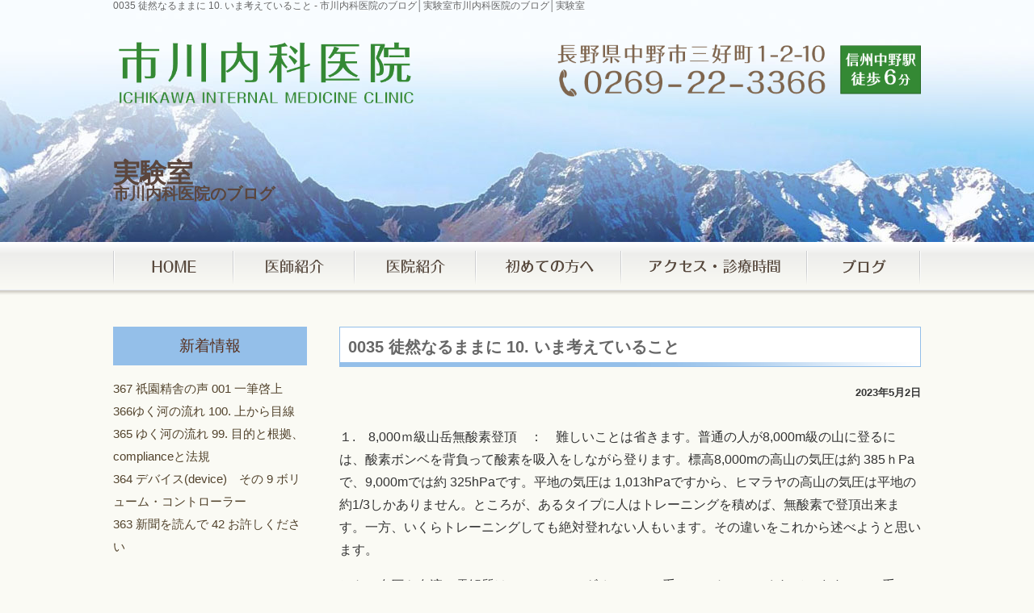

--- FILE ---
content_type: text/html; charset=UTF-8
request_url: https://ichikawanaika.jp/blog2/uncategorized/1460/
body_size: 50827
content:

<!DOCTYPE HTML>
<html lang="ja">
<head>

<!-- meta -->
<meta charset="utf-8">
<meta name="robots" content="index,follow">
<meta http-equiv="X-UA-Compatible" content="IE=edge">
<meta name="viewport" content="width=device-width, user-scalable=yes">
<meta name="format-detection" content="telephone=no">


<!-- favicon -->
<link rel="shortcut icon" type="images/png" href="/favicon.png">

<!--stylesheet-->
<link href="/css/reset.css" rel="stylesheet" type="text/css">
<link href="/css/style.css" rel="stylesheet" type="text/css">

<!--WP用CSS-->
<link rel="stylesheet" href="https://ichikawanaika.jp/blog2/wp-content/themes/bouzudake_blog/style.css" type="text/css" />

<!--javascript -->
<script type="text/javascript" src="/js/cmn/jquery-1.8.3.min.js"></script>

<!--[if lt IE 9]>
<script type="text/javascript" src="/js/cmn/selectivizr-min.js"></script>
<script type="text/javascript" src="/js/cmn/rem.min.js"></script>
<![endif]-->

<script type="text/javascript" src="/js/cmn/utils.js" charset="utf-8"></script>

<!--Goolge Analytics -->
<script async src="https://www.googletagmanager.com/gtag/js?id=G-NMTPHD6S5N"></script>
<script>
window.dataLayer = window.dataLayer || [];
function gtag(){dataLayer.push(arguments);}
gtag('js', new Date());

gtag('config', 'G-NMTPHD6S5N');
gtag('config', 'G-TJ1F7DS7EG');
</script>

<script>
  (function(i,s,o,g,r,a,m){i['GoogleAnalyticsObject']=r;i[r]=i[r]||function(){
  (i[r].q=i[r].q||[]).push(arguments)},i[r].l=1*new Date();a=s.createElement(o),
  m=s.getElementsByTagName(o)[0];a.async=1;a.src=g;m.parentNode.insertBefore(a,m)
  })(window,document,'script','https://www.google-analytics.com/analytics.js','ga');

  ga('create', 'UA-31832693-13', 'auto');
  ga('send', 'pageview');
  //メディココンサルティング（ＩＤはアップロード前に差し替えてください）

  ga('create', 'UA-9162760-67', 'auto', {'name': 'mcct'});
  ga('mcct.send', 'pageview');
  //共通コード-東京
</script>

	<style>img:is([sizes="auto" i], [sizes^="auto," i]) { contain-intrinsic-size: 3000px 1500px }</style>
	
		<!-- All in One SEO 4.9.3 - aioseo.com -->
		<title>0035 徒然なるままに 10. いま考えていること - 市川内科医院のブログ│実験室</title>
	<meta name="description" content="１. 8,000ｍ級山岳無酸素登頂 ： 難しいことは省きます。普通の人が8,000m級の山に登るには、酸素ボン" />
	<meta name="robots" content="max-image-preview:large" />
	<meta name="author" content="ichikawashinya"/>
	<link rel="canonical" href="https://ichikawanaika.jp/blog2/uncategorized/1460/" />
	<meta name="generator" content="All in One SEO (AIOSEO) 4.9.3" />
		<meta property="og:locale" content="ja_JP" />
		<meta property="og:site_name" content="市川内科医院のブログ│実験室 -" />
		<meta property="og:type" content="article" />
		<meta property="og:title" content="0035 徒然なるままに 10. いま考えていること - 市川内科医院のブログ│実験室" />
		<meta property="og:description" content="１. 8,000ｍ級山岳無酸素登頂 ： 難しいことは省きます。普通の人が8,000m級の山に登るには、酸素ボン" />
		<meta property="og:url" content="https://ichikawanaika.jp/blog2/uncategorized/1460/" />
		<meta property="article:published_time" content="2023-05-02T09:50:23+00:00" />
		<meta property="article:modified_time" content="2025-11-06T05:51:10+00:00" />
		<meta name="twitter:card" content="summary_large_image" />
		<meta name="twitter:title" content="0035 徒然なるままに 10. いま考えていること - 市川内科医院のブログ│実験室" />
		<meta name="twitter:description" content="１. 8,000ｍ級山岳無酸素登頂 ： 難しいことは省きます。普通の人が8,000m級の山に登るには、酸素ボン" />
		<script type="application/ld+json" class="aioseo-schema">
			{"@context":"https:\/\/schema.org","@graph":[{"@type":"BlogPosting","@id":"https:\/\/ichikawanaika.jp\/blog2\/uncategorized\/1460\/#blogposting","name":"0035 \u5f92\u7136\u306a\u308b\u307e\u307e\u306b 10. \u3044\u307e\u8003\u3048\u3066\u3044\u308b\u3053\u3068 - \u5e02\u5ddd\u5185\u79d1\u533b\u9662\u306e\u30d6\u30ed\u30b0\u2502\u5b9f\u9a13\u5ba4","headline":"0035 \u5f92\u7136\u306a\u308b\u307e\u307e\u306b  10. \u3044\u307e\u8003\u3048\u3066\u3044\u308b\u3053\u3068","author":{"@id":"https:\/\/ichikawanaika.jp\/blog2\/author\/ichikawashinya\/#author"},"publisher":{"@id":"https:\/\/ichikawanaika.jp\/blog2\/#organization"},"datePublished":"2023-05-02T18:50:23+09:00","dateModified":"2025-11-06T14:51:10+09:00","inLanguage":"ja","mainEntityOfPage":{"@id":"https:\/\/ichikawanaika.jp\/blog2\/uncategorized\/1460\/#webpage"},"isPartOf":{"@id":"https:\/\/ichikawanaika.jp\/blog2\/uncategorized\/1460\/#webpage"},"articleSection":"\u305d\u306e\u4ed6"},{"@type":"BreadcrumbList","@id":"https:\/\/ichikawanaika.jp\/blog2\/uncategorized\/1460\/#breadcrumblist","itemListElement":[{"@type":"ListItem","@id":"https:\/\/ichikawanaika.jp\/blog2#listItem","position":1,"name":"Home","item":"https:\/\/ichikawanaika.jp\/blog2","nextItem":{"@type":"ListItem","@id":"https:\/\/ichikawanaika.jp\/blog2\/category\/uncategorized\/#listItem","name":"\u305d\u306e\u4ed6"}},{"@type":"ListItem","@id":"https:\/\/ichikawanaika.jp\/blog2\/category\/uncategorized\/#listItem","position":2,"name":"\u305d\u306e\u4ed6","item":"https:\/\/ichikawanaika.jp\/blog2\/category\/uncategorized\/","nextItem":{"@type":"ListItem","@id":"https:\/\/ichikawanaika.jp\/blog2\/uncategorized\/1460\/#listItem","name":"0035 \u5f92\u7136\u306a\u308b\u307e\u307e\u306b  10. \u3044\u307e\u8003\u3048\u3066\u3044\u308b\u3053\u3068"},"previousItem":{"@type":"ListItem","@id":"https:\/\/ichikawanaika.jp\/blog2#listItem","name":"Home"}},{"@type":"ListItem","@id":"https:\/\/ichikawanaika.jp\/blog2\/uncategorized\/1460\/#listItem","position":3,"name":"0035 \u5f92\u7136\u306a\u308b\u307e\u307e\u306b  10. \u3044\u307e\u8003\u3048\u3066\u3044\u308b\u3053\u3068","previousItem":{"@type":"ListItem","@id":"https:\/\/ichikawanaika.jp\/blog2\/category\/uncategorized\/#listItem","name":"\u305d\u306e\u4ed6"}}]},{"@type":"Organization","@id":"https:\/\/ichikawanaika.jp\/blog2\/#organization","name":"\u5e02\u5ddd\u5185\u79d1\u533b\u9662\u306e\u30d6\u30ed\u30b0\u2502\u5b9f\u9a13\u5ba4","url":"https:\/\/ichikawanaika.jp\/blog2\/"},{"@type":"Person","@id":"https:\/\/ichikawanaika.jp\/blog2\/author\/ichikawashinya\/#author","url":"https:\/\/ichikawanaika.jp\/blog2\/author\/ichikawashinya\/","name":"ichikawashinya","image":{"@type":"ImageObject","@id":"https:\/\/ichikawanaika.jp\/blog2\/uncategorized\/1460\/#authorImage","url":"https:\/\/secure.gravatar.com\/avatar\/907062381f9aabd5770363c55c85ef77a5d591e41f1b59f5fe02536a4c1fbfe7?s=96&d=mm&r=g","width":96,"height":96,"caption":"ichikawashinya"}},{"@type":"WebPage","@id":"https:\/\/ichikawanaika.jp\/blog2\/uncategorized\/1460\/#webpage","url":"https:\/\/ichikawanaika.jp\/blog2\/uncategorized\/1460\/","name":"0035 \u5f92\u7136\u306a\u308b\u307e\u307e\u306b 10. \u3044\u307e\u8003\u3048\u3066\u3044\u308b\u3053\u3068 - \u5e02\u5ddd\u5185\u79d1\u533b\u9662\u306e\u30d6\u30ed\u30b0\u2502\u5b9f\u9a13\u5ba4","description":"\uff11. 8,000\uff4d\u7d1a\u5c71\u5cb3\u7121\u9178\u7d20\u767b\u9802 \uff1a \u96e3\u3057\u3044\u3053\u3068\u306f\u7701\u304d\u307e\u3059\u3002\u666e\u901a\u306e\u4eba\u304c8,000m\u7d1a\u306e\u5c71\u306b\u767b\u308b\u306b\u306f\u3001\u9178\u7d20\u30dc\u30f3","inLanguage":"ja","isPartOf":{"@id":"https:\/\/ichikawanaika.jp\/blog2\/#website"},"breadcrumb":{"@id":"https:\/\/ichikawanaika.jp\/blog2\/uncategorized\/1460\/#breadcrumblist"},"author":{"@id":"https:\/\/ichikawanaika.jp\/blog2\/author\/ichikawashinya\/#author"},"creator":{"@id":"https:\/\/ichikawanaika.jp\/blog2\/author\/ichikawashinya\/#author"},"datePublished":"2023-05-02T18:50:23+09:00","dateModified":"2025-11-06T14:51:10+09:00"},{"@type":"WebSite","@id":"https:\/\/ichikawanaika.jp\/blog2\/#website","url":"https:\/\/ichikawanaika.jp\/blog2\/","name":"\u5e02\u5ddd\u5185\u79d1\u533b\u9662\u306e\u30d6\u30ed\u30b0\u2502\u5b9f\u9a13\u5ba4","inLanguage":"ja","publisher":{"@id":"https:\/\/ichikawanaika.jp\/blog2\/#organization"}}]}
		</script>
		<!-- All in One SEO -->

<script type="text/javascript">
/* <![CDATA[ */
window._wpemojiSettings = {"baseUrl":"https:\/\/s.w.org\/images\/core\/emoji\/16.0.1\/72x72\/","ext":".png","svgUrl":"https:\/\/s.w.org\/images\/core\/emoji\/16.0.1\/svg\/","svgExt":".svg","source":{"concatemoji":"https:\/\/ichikawanaika.jp\/blog2\/wp-includes\/js\/wp-emoji-release.min.js?ver=6.8.3"}};
/*! This file is auto-generated */
!function(s,n){var o,i,e;function c(e){try{var t={supportTests:e,timestamp:(new Date).valueOf()};sessionStorage.setItem(o,JSON.stringify(t))}catch(e){}}function p(e,t,n){e.clearRect(0,0,e.canvas.width,e.canvas.height),e.fillText(t,0,0);var t=new Uint32Array(e.getImageData(0,0,e.canvas.width,e.canvas.height).data),a=(e.clearRect(0,0,e.canvas.width,e.canvas.height),e.fillText(n,0,0),new Uint32Array(e.getImageData(0,0,e.canvas.width,e.canvas.height).data));return t.every(function(e,t){return e===a[t]})}function u(e,t){e.clearRect(0,0,e.canvas.width,e.canvas.height),e.fillText(t,0,0);for(var n=e.getImageData(16,16,1,1),a=0;a<n.data.length;a++)if(0!==n.data[a])return!1;return!0}function f(e,t,n,a){switch(t){case"flag":return n(e,"\ud83c\udff3\ufe0f\u200d\u26a7\ufe0f","\ud83c\udff3\ufe0f\u200b\u26a7\ufe0f")?!1:!n(e,"\ud83c\udde8\ud83c\uddf6","\ud83c\udde8\u200b\ud83c\uddf6")&&!n(e,"\ud83c\udff4\udb40\udc67\udb40\udc62\udb40\udc65\udb40\udc6e\udb40\udc67\udb40\udc7f","\ud83c\udff4\u200b\udb40\udc67\u200b\udb40\udc62\u200b\udb40\udc65\u200b\udb40\udc6e\u200b\udb40\udc67\u200b\udb40\udc7f");case"emoji":return!a(e,"\ud83e\udedf")}return!1}function g(e,t,n,a){var r="undefined"!=typeof WorkerGlobalScope&&self instanceof WorkerGlobalScope?new OffscreenCanvas(300,150):s.createElement("canvas"),o=r.getContext("2d",{willReadFrequently:!0}),i=(o.textBaseline="top",o.font="600 32px Arial",{});return e.forEach(function(e){i[e]=t(o,e,n,a)}),i}function t(e){var t=s.createElement("script");t.src=e,t.defer=!0,s.head.appendChild(t)}"undefined"!=typeof Promise&&(o="wpEmojiSettingsSupports",i=["flag","emoji"],n.supports={everything:!0,everythingExceptFlag:!0},e=new Promise(function(e){s.addEventListener("DOMContentLoaded",e,{once:!0})}),new Promise(function(t){var n=function(){try{var e=JSON.parse(sessionStorage.getItem(o));if("object"==typeof e&&"number"==typeof e.timestamp&&(new Date).valueOf()<e.timestamp+604800&&"object"==typeof e.supportTests)return e.supportTests}catch(e){}return null}();if(!n){if("undefined"!=typeof Worker&&"undefined"!=typeof OffscreenCanvas&&"undefined"!=typeof URL&&URL.createObjectURL&&"undefined"!=typeof Blob)try{var e="postMessage("+g.toString()+"("+[JSON.stringify(i),f.toString(),p.toString(),u.toString()].join(",")+"));",a=new Blob([e],{type:"text/javascript"}),r=new Worker(URL.createObjectURL(a),{name:"wpTestEmojiSupports"});return void(r.onmessage=function(e){c(n=e.data),r.terminate(),t(n)})}catch(e){}c(n=g(i,f,p,u))}t(n)}).then(function(e){for(var t in e)n.supports[t]=e[t],n.supports.everything=n.supports.everything&&n.supports[t],"flag"!==t&&(n.supports.everythingExceptFlag=n.supports.everythingExceptFlag&&n.supports[t]);n.supports.everythingExceptFlag=n.supports.everythingExceptFlag&&!n.supports.flag,n.DOMReady=!1,n.readyCallback=function(){n.DOMReady=!0}}).then(function(){return e}).then(function(){var e;n.supports.everything||(n.readyCallback(),(e=n.source||{}).concatemoji?t(e.concatemoji):e.wpemoji&&e.twemoji&&(t(e.twemoji),t(e.wpemoji)))}))}((window,document),window._wpemojiSettings);
/* ]]> */
</script>
<style id='wp-emoji-styles-inline-css' type='text/css'>

	img.wp-smiley, img.emoji {
		display: inline !important;
		border: none !important;
		box-shadow: none !important;
		height: 1em !important;
		width: 1em !important;
		margin: 0 0.07em !important;
		vertical-align: -0.1em !important;
		background: none !important;
		padding: 0 !important;
	}
</style>
<link rel='stylesheet' id='wp-block-library-css' href='https://ichikawanaika.jp/blog2/wp-includes/css/dist/block-library/style.min.css?ver=6.8.3' type='text/css' media='all' />
<style id='classic-theme-styles-inline-css' type='text/css'>
/*! This file is auto-generated */
.wp-block-button__link{color:#fff;background-color:#32373c;border-radius:9999px;box-shadow:none;text-decoration:none;padding:calc(.667em + 2px) calc(1.333em + 2px);font-size:1.125em}.wp-block-file__button{background:#32373c;color:#fff;text-decoration:none}
</style>
<link rel='stylesheet' id='aioseo/css/src/vue/standalone/blocks/table-of-contents/global.scss-css' href='https://ichikawanaika.jp/blog2/wp-content/plugins/all-in-one-seo-pack/dist/Lite/assets/css/table-of-contents/global.e90f6d47.css?ver=4.9.3' type='text/css' media='all' />
<style id='global-styles-inline-css' type='text/css'>
:root{--wp--preset--aspect-ratio--square: 1;--wp--preset--aspect-ratio--4-3: 4/3;--wp--preset--aspect-ratio--3-4: 3/4;--wp--preset--aspect-ratio--3-2: 3/2;--wp--preset--aspect-ratio--2-3: 2/3;--wp--preset--aspect-ratio--16-9: 16/9;--wp--preset--aspect-ratio--9-16: 9/16;--wp--preset--color--black: #000000;--wp--preset--color--cyan-bluish-gray: #abb8c3;--wp--preset--color--white: #ffffff;--wp--preset--color--pale-pink: #f78da7;--wp--preset--color--vivid-red: #cf2e2e;--wp--preset--color--luminous-vivid-orange: #ff6900;--wp--preset--color--luminous-vivid-amber: #fcb900;--wp--preset--color--light-green-cyan: #7bdcb5;--wp--preset--color--vivid-green-cyan: #00d084;--wp--preset--color--pale-cyan-blue: #8ed1fc;--wp--preset--color--vivid-cyan-blue: #0693e3;--wp--preset--color--vivid-purple: #9b51e0;--wp--preset--gradient--vivid-cyan-blue-to-vivid-purple: linear-gradient(135deg,rgba(6,147,227,1) 0%,rgb(155,81,224) 100%);--wp--preset--gradient--light-green-cyan-to-vivid-green-cyan: linear-gradient(135deg,rgb(122,220,180) 0%,rgb(0,208,130) 100%);--wp--preset--gradient--luminous-vivid-amber-to-luminous-vivid-orange: linear-gradient(135deg,rgba(252,185,0,1) 0%,rgba(255,105,0,1) 100%);--wp--preset--gradient--luminous-vivid-orange-to-vivid-red: linear-gradient(135deg,rgba(255,105,0,1) 0%,rgb(207,46,46) 100%);--wp--preset--gradient--very-light-gray-to-cyan-bluish-gray: linear-gradient(135deg,rgb(238,238,238) 0%,rgb(169,184,195) 100%);--wp--preset--gradient--cool-to-warm-spectrum: linear-gradient(135deg,rgb(74,234,220) 0%,rgb(151,120,209) 20%,rgb(207,42,186) 40%,rgb(238,44,130) 60%,rgb(251,105,98) 80%,rgb(254,248,76) 100%);--wp--preset--gradient--blush-light-purple: linear-gradient(135deg,rgb(255,206,236) 0%,rgb(152,150,240) 100%);--wp--preset--gradient--blush-bordeaux: linear-gradient(135deg,rgb(254,205,165) 0%,rgb(254,45,45) 50%,rgb(107,0,62) 100%);--wp--preset--gradient--luminous-dusk: linear-gradient(135deg,rgb(255,203,112) 0%,rgb(199,81,192) 50%,rgb(65,88,208) 100%);--wp--preset--gradient--pale-ocean: linear-gradient(135deg,rgb(255,245,203) 0%,rgb(182,227,212) 50%,rgb(51,167,181) 100%);--wp--preset--gradient--electric-grass: linear-gradient(135deg,rgb(202,248,128) 0%,rgb(113,206,126) 100%);--wp--preset--gradient--midnight: linear-gradient(135deg,rgb(2,3,129) 0%,rgb(40,116,252) 100%);--wp--preset--font-size--small: 13px;--wp--preset--font-size--medium: 20px;--wp--preset--font-size--large: 36px;--wp--preset--font-size--x-large: 42px;--wp--preset--spacing--20: 0.44rem;--wp--preset--spacing--30: 0.67rem;--wp--preset--spacing--40: 1rem;--wp--preset--spacing--50: 1.5rem;--wp--preset--spacing--60: 2.25rem;--wp--preset--spacing--70: 3.38rem;--wp--preset--spacing--80: 5.06rem;--wp--preset--shadow--natural: 6px 6px 9px rgba(0, 0, 0, 0.2);--wp--preset--shadow--deep: 12px 12px 50px rgba(0, 0, 0, 0.4);--wp--preset--shadow--sharp: 6px 6px 0px rgba(0, 0, 0, 0.2);--wp--preset--shadow--outlined: 6px 6px 0px -3px rgba(255, 255, 255, 1), 6px 6px rgba(0, 0, 0, 1);--wp--preset--shadow--crisp: 6px 6px 0px rgba(0, 0, 0, 1);}:where(.is-layout-flex){gap: 0.5em;}:where(.is-layout-grid){gap: 0.5em;}body .is-layout-flex{display: flex;}.is-layout-flex{flex-wrap: wrap;align-items: center;}.is-layout-flex > :is(*, div){margin: 0;}body .is-layout-grid{display: grid;}.is-layout-grid > :is(*, div){margin: 0;}:where(.wp-block-columns.is-layout-flex){gap: 2em;}:where(.wp-block-columns.is-layout-grid){gap: 2em;}:where(.wp-block-post-template.is-layout-flex){gap: 1.25em;}:where(.wp-block-post-template.is-layout-grid){gap: 1.25em;}.has-black-color{color: var(--wp--preset--color--black) !important;}.has-cyan-bluish-gray-color{color: var(--wp--preset--color--cyan-bluish-gray) !important;}.has-white-color{color: var(--wp--preset--color--white) !important;}.has-pale-pink-color{color: var(--wp--preset--color--pale-pink) !important;}.has-vivid-red-color{color: var(--wp--preset--color--vivid-red) !important;}.has-luminous-vivid-orange-color{color: var(--wp--preset--color--luminous-vivid-orange) !important;}.has-luminous-vivid-amber-color{color: var(--wp--preset--color--luminous-vivid-amber) !important;}.has-light-green-cyan-color{color: var(--wp--preset--color--light-green-cyan) !important;}.has-vivid-green-cyan-color{color: var(--wp--preset--color--vivid-green-cyan) !important;}.has-pale-cyan-blue-color{color: var(--wp--preset--color--pale-cyan-blue) !important;}.has-vivid-cyan-blue-color{color: var(--wp--preset--color--vivid-cyan-blue) !important;}.has-vivid-purple-color{color: var(--wp--preset--color--vivid-purple) !important;}.has-black-background-color{background-color: var(--wp--preset--color--black) !important;}.has-cyan-bluish-gray-background-color{background-color: var(--wp--preset--color--cyan-bluish-gray) !important;}.has-white-background-color{background-color: var(--wp--preset--color--white) !important;}.has-pale-pink-background-color{background-color: var(--wp--preset--color--pale-pink) !important;}.has-vivid-red-background-color{background-color: var(--wp--preset--color--vivid-red) !important;}.has-luminous-vivid-orange-background-color{background-color: var(--wp--preset--color--luminous-vivid-orange) !important;}.has-luminous-vivid-amber-background-color{background-color: var(--wp--preset--color--luminous-vivid-amber) !important;}.has-light-green-cyan-background-color{background-color: var(--wp--preset--color--light-green-cyan) !important;}.has-vivid-green-cyan-background-color{background-color: var(--wp--preset--color--vivid-green-cyan) !important;}.has-pale-cyan-blue-background-color{background-color: var(--wp--preset--color--pale-cyan-blue) !important;}.has-vivid-cyan-blue-background-color{background-color: var(--wp--preset--color--vivid-cyan-blue) !important;}.has-vivid-purple-background-color{background-color: var(--wp--preset--color--vivid-purple) !important;}.has-black-border-color{border-color: var(--wp--preset--color--black) !important;}.has-cyan-bluish-gray-border-color{border-color: var(--wp--preset--color--cyan-bluish-gray) !important;}.has-white-border-color{border-color: var(--wp--preset--color--white) !important;}.has-pale-pink-border-color{border-color: var(--wp--preset--color--pale-pink) !important;}.has-vivid-red-border-color{border-color: var(--wp--preset--color--vivid-red) !important;}.has-luminous-vivid-orange-border-color{border-color: var(--wp--preset--color--luminous-vivid-orange) !important;}.has-luminous-vivid-amber-border-color{border-color: var(--wp--preset--color--luminous-vivid-amber) !important;}.has-light-green-cyan-border-color{border-color: var(--wp--preset--color--light-green-cyan) !important;}.has-vivid-green-cyan-border-color{border-color: var(--wp--preset--color--vivid-green-cyan) !important;}.has-pale-cyan-blue-border-color{border-color: var(--wp--preset--color--pale-cyan-blue) !important;}.has-vivid-cyan-blue-border-color{border-color: var(--wp--preset--color--vivid-cyan-blue) !important;}.has-vivid-purple-border-color{border-color: var(--wp--preset--color--vivid-purple) !important;}.has-vivid-cyan-blue-to-vivid-purple-gradient-background{background: var(--wp--preset--gradient--vivid-cyan-blue-to-vivid-purple) !important;}.has-light-green-cyan-to-vivid-green-cyan-gradient-background{background: var(--wp--preset--gradient--light-green-cyan-to-vivid-green-cyan) !important;}.has-luminous-vivid-amber-to-luminous-vivid-orange-gradient-background{background: var(--wp--preset--gradient--luminous-vivid-amber-to-luminous-vivid-orange) !important;}.has-luminous-vivid-orange-to-vivid-red-gradient-background{background: var(--wp--preset--gradient--luminous-vivid-orange-to-vivid-red) !important;}.has-very-light-gray-to-cyan-bluish-gray-gradient-background{background: var(--wp--preset--gradient--very-light-gray-to-cyan-bluish-gray) !important;}.has-cool-to-warm-spectrum-gradient-background{background: var(--wp--preset--gradient--cool-to-warm-spectrum) !important;}.has-blush-light-purple-gradient-background{background: var(--wp--preset--gradient--blush-light-purple) !important;}.has-blush-bordeaux-gradient-background{background: var(--wp--preset--gradient--blush-bordeaux) !important;}.has-luminous-dusk-gradient-background{background: var(--wp--preset--gradient--luminous-dusk) !important;}.has-pale-ocean-gradient-background{background: var(--wp--preset--gradient--pale-ocean) !important;}.has-electric-grass-gradient-background{background: var(--wp--preset--gradient--electric-grass) !important;}.has-midnight-gradient-background{background: var(--wp--preset--gradient--midnight) !important;}.has-small-font-size{font-size: var(--wp--preset--font-size--small) !important;}.has-medium-font-size{font-size: var(--wp--preset--font-size--medium) !important;}.has-large-font-size{font-size: var(--wp--preset--font-size--large) !important;}.has-x-large-font-size{font-size: var(--wp--preset--font-size--x-large) !important;}
:where(.wp-block-post-template.is-layout-flex){gap: 1.25em;}:where(.wp-block-post-template.is-layout-grid){gap: 1.25em;}
:where(.wp-block-columns.is-layout-flex){gap: 2em;}:where(.wp-block-columns.is-layout-grid){gap: 2em;}
:root :where(.wp-block-pullquote){font-size: 1.5em;line-height: 1.6;}
</style>
<link rel="https://api.w.org/" href="https://ichikawanaika.jp/blog2/wp-json/" /><link rel="alternate" title="JSON" type="application/json" href="https://ichikawanaika.jp/blog2/wp-json/wp/v2/posts/1460" /><link rel="EditURI" type="application/rsd+xml" title="RSD" href="https://ichikawanaika.jp/blog2/xmlrpc.php?rsd" />
<link rel='shortlink' href='https://ichikawanaika.jp/blog2/?p=1460' />
<link rel="alternate" title="oEmbed (JSON)" type="application/json+oembed" href="https://ichikawanaika.jp/blog2/wp-json/oembed/1.0/embed?url=https%3A%2F%2Fichikawanaika.jp%2Fblog2%2Funcategorized%2F1460%2F" />
<link rel="alternate" title="oEmbed (XML)" type="text/xml+oembed" href="https://ichikawanaika.jp/blog2/wp-json/oembed/1.0/embed?url=https%3A%2F%2Fichikawanaika.jp%2Fblog2%2Funcategorized%2F1460%2F&#038;format=xml" />
<noscript><style>.lazyload[data-src]{display:none !important;}</style></noscript><style>.lazyload{background-image:none !important;}.lazyload:before{background-image:none !important;}</style></head>


<body id="top" class="subpage blog2_meta_cmn">

<!-- ヘッダ -->

<div class="header">
<div class="h1_wrap">
<div class="innerwidth_box">
<h1 class="meta_h1">0035 徒然なるままに 10. いま考えていること - 市川内科医院のブログ│実験室市川内科医院のブログ│実験室</h1>
</div><!-- /.innerwidth_box -->
</div>

<div class="header_top">
  <div class="innerwidth_box">
    <p class="header_logo"><a href="/"><img src="[data-uri]" alt="市川内科医院" data-src="/images/header_logo.png" decoding="async" class="lazyload"><noscript><img src="/images/header_logo.png" alt="市川内科医院" data-eio="l"></noscript></a></p>
    <p class="header_tel"><a href="tel:0269223366" class="pointer_events_switch"><img src="[data-uri]" alt="長野県中野市三好町1-2-10 TEL：0269-22-3366 長野電鉄長野線「信州中野」駅　徒歩6分" data-src="/images/header_tel.png" decoding="async" class="lazyload"><noscript><img src="/images/header_tel.png" alt="長野県中野市三好町1-2-10 TEL：0269-22-3366 長野電鉄長野線「信州中野」駅　徒歩6分" data-eio="l"></noscript></a></p>
  </div><!-- ./innerwidth_box -->
</div><!-- /.header_top -->

<!-- タイトル -->
<div class="subpage_title">
<div class="innerwidth_box">
<div class="pagetitle_bg">
          <img src="[data-uri]" alt="タイトル背景" data-src="/images/title_blog2_s.jpg" decoding="async" class="lazyload"><noscript><img src="/images/title_blog2_s.jpg" alt="タイトル背景" data-eio="l"></noscript>
      	
	</div>
<h2 class="pagetitle_h2">実験室<span class="sub_title_blog">市川内科医院のブログ</span></h2>
</div><!-- /.innerwidth_box -->
</div><!-- /.subpage_title -->
</div><!-- /.header -->


<!-- メインナビ -->
<div class="gnavi_wrap">
<div class="gnavi_title_sm js_menu_drop">▼ MENU</div>
<ul class="gnavi">
<li><a href="/index.html"><span>HOME</span><img src="[data-uri]" alt="HOME" class="rollover lazyload" data-src="/images/gnavi_index.png" decoding="async"><noscript><img src="/images/gnavi_index.png" alt="HOME" class="rollover" data-eio="l"></noscript></a></li>
<li><a href="/doctor.html"><span>医師紹介</span><img src="[data-uri]" alt="医師紹介" class="rollover lazyload" data-src="/images/gnavi_doctor.png" decoding="async"><noscript><img src="/images/gnavi_doctor.png" alt="医師紹介" class="rollover" data-eio="l"></noscript></a></li>
<li><a href="/clinic.html"><span>医院紹介</span><img src="[data-uri]" alt="医院紹介" class="rollover lazyload" data-src="/images/gnavi_clinic.png" decoding="async"><noscript><img src="/images/gnavi_clinic.png" alt="医院紹介" class="rollover" data-eio="l"></noscript></a></li>
<li><a href="/first.html"><span>初めての方へ</span><img src="[data-uri]" alt="初めての方へ" class="rollover lazyload" data-src="/images/gnavi_first.png" decoding="async"><noscript><img src="/images/gnavi_first.png" alt="初めての方へ" class="rollover" data-eio="l"></noscript></a></li>
<li><a href="/access.html"><span>アクセス・診療時間</span><img src="[data-uri]" alt="アクセス・診療時間" class="rollover lazyload" data-src="/images/gnavi_access.png" decoding="async"><noscript><img src="/images/gnavi_access.png" alt="アクセス・診療時間" class="rollover" data-eio="l"></noscript></a></li>
<li class="mn"><a href="javascript:vold();"><span>▼ ブログ</span><img src="[data-uri]" alt="ブログ" class="rollover lazyload" data-src="/images/gnavi_blog.png" decoding="async"><noscript><img src="/images/gnavi_blog.png" alt="ブログ" class="rollover" data-eio="l"></noscript></a>
<ul class="sub">
<li><a href="/blog/">院長ブログ</a></li>
<li><a href="/blog2/">実験室</a></li>
</ul>
</li>
<li><a href="/blog/">院長ブログ</a></li>
<li><a href="/blog2/">実験室</a></li>
</ul>
</div><!-- /.gnavi -->


<!-- メインコンテンツ -->
<div class="wrap">
<div class="innerwidth_box">


<div class="main">


<div class="contents">
<h3 class="title_blog2_h3"><a href="https://ichikawanaika.jp/blog2/uncategorized/1460/">0035 徒然なるままに  10. いま考えていること</a></h3>
<p class="blog_date_area">2023年5月2日</p>

<div class="paragraph blog_content_box">
<div class="img_center"></div>
</div><!-- /.paragraph -->

<div class="paragraph blog_content_box">
<p>１.　8,000ｍ級山岳無酸素登頂　：　難しいことは省きます。普通の人が8,000m級の山に登るには、酸素ボンベを背負って酸素を吸入をしながら登ります。標高8,000mの高山の気圧は約 385ｈPaで、9,000mでは約 325hPaです。平地の気圧は 1,013hPaですから、ヒマラヤの高山の気圧は平地の約1/3しかありません。ところが、あるタイプに人はトレーニングを積めば、無酸素で登頂出来ます。一方、いくらトレーニングしても絶対登れない人もいます。その違いをこれから述べようと思います。</p>
<p>ヒトの血圧や血液の電解質はレニン・アンギオテンシン系でコントロールされています。この系にACEと言う酵素が関わっています。ヒトのACEは、AA、Aa、aa　の３個のサブタイプがあります。&#8221;AA&#8221;  を持つ人は、トレーニングすれば 8,000mに登頂できます。&#8221;Aa&#8221;はうんと頑張れば登れます。&#8221;aa&#8221;はいくら頑張っても登れません。滋彦は山好きなので、調べてみたら &#8220;Aa&#8221; でした。&#8221;AA&#8221;で「8,000mに登る」などと言い出されなくて安心しました。ACEは血圧の薬にも関与しています。ACE阻害薬は降圧剤として広く使われており、類似のARBと言う薬は現在の降圧薬の主流です。</p>
<p>２.　競輪選手　：　TVの番組で、競輪学校の落ちこぼれ選手のドキュメンタリーをやっていました。彼自身どうしてもプロになりたくて頑張るのですが、どうしてもプロになれせんでした。恐らく彼は &#8220;aa&#8221; だったでしょう。ACE のサブタイプは有酸素運動と関連しているようです。マラソン選手や高所登山者は前もって ACE のっサブタイプを知って臨んだ方は良いようです。&#8221;aa&#8221;だったら、相撲みたいな短期決戦型のスポーツが良いのかな？</p>
<p>３.　恐怖心　：　いま，登山家の山野井泰史のことを書いた本を読んでいます。妻と一緒にヒマラヤのギャチュンカン北壁を登った話です。登りと言うより下りで遭難し、九死に一生を得て帰還します。彼は小さい時から、高所に対する恐怖心が全くなかったそうです。山へ行けば、次にどんな困難が待ち受けているか、それを考えるとわくわくすると言います。私は怖い山登りは願い下げですが、滋彦も山野井と同じことを言っていました。よく沢登りに付き合わされましたが、どんなに困難な所でもよく観察すれば、必ず弱点があると話します。「弱点」と言う term は山野井も言っており、対象を擬人化した山岳用語です。（ただし、田部井淳子の「山の単語帳」には無かった）「ルートを選べば必ず突破できる」と言う意味です・</p>
<p>世の中には、自分では考えられないような感覚を持っている人がいることを知りました。登山家や探検家は皆同じだと思いますが、このタイプの人は登山や探検を続けている限り、命を落とします。登山家の西丸震也氏はそれを「低い可能性の隙間に落ちた」みたいなことを言っていました。</p>
<p>４.　キノコ雪　：　多雪地帯の灌木が疎らに生えた急斜面を思い浮かべて下さい。スラブ状の急斜面は雪が積もっても雪崩れてしまいますが、岩棚や灌木の生えている斜面だけ雪が積もり、積雪が分厚くなってキノコ状になった状態です。そこは極めて不安定で、人が乗ればたやすく崩れ落ちます。春山ではよく見られる現象ですが、絶対に乗ってはいけません。2001年４月　新潟県海谷山塊の鉢山で見かけました。まばらに生えた灌木に掴まって登れば登れないことは無かったけれど、危険なので引き返しました。</p>
<p>５．記憶力　：　山が好きなので、登ったときのことはよく覚えている方です。山の好きな友人と話をすると、彼が「どこどこの山に登った」と話すので、私が自分で登ったときのことを話すと、「よく覚えているなあ」と感心されます。このブログでも過去の登山のことを細ごまと書いていますが、簡単なメモと地図を見れば、その時の有様が浮かびます。ドライブも好きだし、地図を見ることも好きなので、長野県内なら大まかなところならカーナビを見なくてもいけます。走った道を、あとで人に聞かれても、詳しく説明できます。</p>
<p>一方、ごくたまに下手なゴルフをやりますが、最近とみに下手になり、回ったコースの記憶がいつも曖昧です。大抵、ダブルボギー以上叩くので、ティーショットを打ってカップインするまで、何打うったかも曖昧になります。今は、スコアカードの空欄に「正」の字を書いて数えています。あとになって、「何番のコースはどうだったか」ゴルフの上手い人は正確に覚えていて、人の打数も覚えています。私は、全く記憶がありません。</p>
<p>記憶力の違いは上手い下手と、興味の有無によると思います。何かやるならその事を好きになって、練習して上手になることが大事だといつも痛感しています。</p>
<p>&nbsp;</p>
<p>&nbsp;</p>
<p>&nbsp;</p>
<p>&nbsp;</p>
<p>&nbsp;</p>
<p>&nbsp;</p>
</div><!-- /.paragraph -->
</div><!-- /.contents -->







<div class="pagination_wrap">
    <div class='singlePagination'><div class="prevPost"><a href="https://ichikawanaika.jp/blog2/uncategorized/1437/" rel="prev">過去の投稿へ »</a></div><div class="allPost"><a href="/blog2/">一覧へ</a></div><div class="nextPost"><a href="https://ichikawanaika.jp/blog2/%e6%97%85%e3%81%a8%e5%b1%b1/1476/" rel="next">« 次の投稿へ</a></div></div></div><!-- /.pagination_wrap -->


</div><!-- /.main.blog_content_box -->


<!-- サイドバー -->
  <div class="sub">
  <div class="blog_side_title">新着情報</div>
  <div class="sub_blog_content">
  <ul class="ulst_blog_content">
    <li><a href="https://ichikawanaika.jp/blog2/%e6%a4%8d%e7%89%a9/5236/">367 祇園精舎の声  001 一筆啓上</a></li>
    <li><a href="https://ichikawanaika.jp/blog2/uncategorized/5233/">366ゆく河の流れ   100.  上から目線</a></li>
    <li><a href="https://ichikawanaika.jp/blog2/%e7%a4%be%e4%bc%9a/5225/">365 ゆく河の流れ   99.  目的と根拠、complianceと法規</a></li>
    <li><a href="https://ichikawanaika.jp/blog2/%e9%9b%bb%e6%b0%97/5214/">364  デバイス(device)　その 9  ボリューム・コントローラー</a></li>
    <li><a href="https://ichikawanaika.jp/blog2/%e7%a4%be%e4%bc%9a/5207/">363  新聞を読んで  42  お許しください</a></li>
  </ul>
  </div><!-- /.sub_blog_content -->


  <div class="blog_side_title">カテゴリー</div>
  <div class="sub_blog_content">
    <ul class="ulst_blog_content">
      	<li class="cat-item cat-item-1"><a href="https://ichikawanaika.jp/blog2/category/uncategorized/">その他</a>
<ul class='children'>
	<li class="cat-item cat-item-3"><a href="https://ichikawanaika.jp/blog2/category/uncategorized/%e6%a9%9f%e6%a2%b0/">機械</a>
</li>
</ul>
</li>
	<li class="cat-item cat-item-10"><a href="https://ichikawanaika.jp/blog2/category/%e3%82%ab%e3%83%a1%e3%83%a9/">カメラ</a>
</li>
	<li class="cat-item cat-item-24"><a href="https://ichikawanaika.jp/blog2/category/%e3%82%b9%e3%83%9d%e3%83%bc%e3%83%84/">スポーツ</a>
</li>
	<li class="cat-item cat-item-27"><a href="https://ichikawanaika.jp/blog2/category/%e5%81%a5%e5%ba%b7/">健康</a>
</li>
	<li class="cat-item cat-item-9"><a href="https://ichikawanaika.jp/blog2/category/%e5%85%89%e5%ad%a6/">光学</a>
</li>
	<li class="cat-item cat-item-14"><a href="https://ichikawanaika.jp/blog2/category/%e5%8b%95%e7%89%a9/">動物</a>
</li>
	<li class="cat-item cat-item-13"><a href="https://ichikawanaika.jp/blog2/category/%e5%8c%bb%e5%ad%a6/">医学</a>
</li>
	<li class="cat-item cat-item-23"><a href="https://ichikawanaika.jp/blog2/category/%e5%8c%bb%e9%99%a2/">医院</a>
</li>
	<li class="cat-item cat-item-12"><a href="https://ichikawanaika.jp/blog2/category/%e5%a4%a9%e6%96%87/">天文</a>
</li>
	<li class="cat-item cat-item-8"><a href="https://ichikawanaika.jp/blog2/category/%e5%b7%a5%e5%85%b7/">工具</a>
</li>
	<li class="cat-item cat-item-7"><a href="https://ichikawanaika.jp/blog2/category/%e5%b7%a5%e5%ad%a6/">工学</a>
</li>
	<li class="cat-item cat-item-25"><a href="https://ichikawanaika.jp/blog2/category/%e6%96%87%e5%ad%a6/">文学</a>
</li>
	<li class="cat-item cat-item-15"><a href="https://ichikawanaika.jp/blog2/category/%e6%97%85%e3%81%a8%e5%b1%b1/">旅と山</a>
</li>
	<li class="cat-item cat-item-4"><a href="https://ichikawanaika.jp/blog2/category/%e6%9c%a8%e5%b7%a5/">木工</a>
</li>
	<li class="cat-item cat-item-16"><a href="https://ichikawanaika.jp/blog2/category/%e6%a4%8d%e7%89%a9/">植物</a>
</li>
	<li class="cat-item cat-item-20"><a href="https://ichikawanaika.jp/blog2/category/%e6%ad%b4%e5%8f%b2/">歴史</a>
</li>
	<li class="cat-item cat-item-11"><a href="https://ichikawanaika.jp/blog2/category/%e6%b0%97%e8%b1%a1/">気象</a>
</li>
	<li class="cat-item cat-item-5"><a href="https://ichikawanaika.jp/blog2/category/%e7%94%9f%e7%89%a9/">生物</a>
</li>
	<li class="cat-item cat-item-22"><a href="https://ichikawanaika.jp/blog2/category/%e7%a4%be%e4%bc%9a/">社会</a>
</li>
	<li class="cat-item cat-item-6"><a href="https://ichikawanaika.jp/blog2/category/%e7%a7%91%e5%ad%a6/">科学</a>
</li>
	<li class="cat-item cat-item-21"><a href="https://ichikawanaika.jp/blog2/category/%e7%be%8e%e8%a1%93/">美術</a>
</li>
	<li class="cat-item cat-item-18"><a href="https://ichikawanaika.jp/blog2/category/%e8%a8%80%e8%91%89/">言葉</a>
</li>
	<li class="cat-item cat-item-17"><a href="https://ichikawanaika.jp/blog2/category/%e8%b6%a3%e5%91%b3/">趣味</a>
</li>
	<li class="cat-item cat-item-2"><a href="https://ichikawanaika.jp/blog2/category/%e9%9b%bb%e6%b0%97/">電気</a>
</li>
	<li class="cat-item cat-item-19"><a href="https://ichikawanaika.jp/blog2/category/%e9%9f%b3%e6%a5%bd/">音楽</a>
</li>
    </ul>
  </div><!-- /.sub_blog_content -->
<p><img src="[data-uri]"  alt="このブログに関するご感想やご質問"  data-src="/images/sub_bn_blog3.png" decoding="async" class="lazyload"><noscript><img src="/images/sub_bn_blog3.png"  alt="このブログに関するご感想やご質問"  data-eio="l"></noscript></p>

	<div class="snavi_title_sm js_menu_drop">▼ 診療内容</div>
<!-- /.snavi_title_pc -->
  <ul class="snavi">
    <li class="snavi_title_pc"><img src="[data-uri]" alt="診療内容" data-src="/images/snavi_title.png" decoding="async" class="lazyload"><noscript><img src="/images/snavi_title.png" alt="診療内容" data-eio="l"></noscript></li>
    <li><a href="/internal-medicine.html"><span>一般内科</span><img src="[data-uri]" alt="一般内科" class="rollover lazyload" data-src="/images/snaviA.png" decoding="async"><noscript><img src="/images/snaviA.png" alt="一般内科" class="rollover" data-eio="l"></noscript></a></li>
    <li><a href="/lifestyle.html"><span>生活習慣病</span><img src="[data-uri]" alt="生活習慣病" class="rollover lazyload" data-src="/images/snaviB.png" decoding="async"><noscript><img src="/images/snaviB.png" alt="生活習慣病" class="rollover" data-eio="l"></noscript></a></li>
    <li><a href="/cardiovascular.html"><span>循環器疾患</span><img src="[data-uri]" alt="循環器疾患" class="rollover lazyload" data-src="/images/snaviC.png" decoding="async"><noscript><img src="/images/snaviC.png" alt="循環器疾患" class="rollover" data-eio="l"></noscript></a></li>
    <li><a href="/brain.html"><span>脳血管疾患予防</span><img src="[data-uri]" alt="脳血管疾患予防" class="rollover lazyload" data-src="/images/snaviD.png" decoding="async"><noscript><img src="/images/snaviD.png" alt="脳血管疾患予防" class="rollover" data-eio="l"></noscript></a></li>
    <li><a href="/digestive-organ.html"><span>消化器内科</span><img src="[data-uri]" alt="消化器内科" class="rollover lazyload" data-src="/images/snaviE.png" decoding="async"><noscript><img src="/images/snaviE.png" alt="消化器内科" class="rollover" data-eio="l"></noscript></a></li>
    <li><a href="/endoscope.html"><span>経鼻内視鏡</span><img src="[data-uri]" alt="経鼻内視鏡" class="rollover lazyload" data-src="/images/snaviF.png" decoding="async"><noscript><img src="/images/snaviF.png" alt="経鼻内視鏡" class="rollover" data-eio="l"></noscript></a></li>
    <!--<li><a href="/helicobacter-pylori.html"><span>ピロリ菌外来</span><img src="[data-uri]" alt="ピロリ菌外来" class="rollover lazyload" data-src="/images/snaviG.png" decoding="async"><noscript><img src="/images/snaviG.png" alt="ピロリ菌外来" class="rollover" data-eio="l"></noscript></a></li>-->
    <li><a href="/thyroid-gland.html"><span>その他の疾患</span><img src="[data-uri]" alt="その他の疾患" class="rollover lazyload" data-src="/images/snaviL.png" decoding="async"><noscript><img src="/images/snaviL.png" alt="その他の疾患" class="rollover" data-eio="l"></noscript></a></li>
    <li><a href="/home.html"><span>在宅医療・往診</span><img src="[data-uri]" alt="在宅医療・往診" class="rollover lazyload" data-src="/images/snaviH.png" decoding="async"><noscript><img src="/images/snaviH.png" alt="在宅医療・往診" class="rollover" data-eio="l"></noscript></a></li>
    <li><a href="/nosmoking.html"><span>呼吸器疾患・禁煙外来</span><img src="[data-uri]" alt="呼吸器疾患・禁煙外来" class="rollover lazyload" data-src="/images/snaviI.png" decoding="async"><noscript><img src="/images/snaviI.png" alt="呼吸器疾患・禁煙外来" class="rollover" data-eio="l"></noscript></a></li>
    <li><a href="/checkup.html"><span>健康診断</span><img src="[data-uri]" alt="健康診断" class="rollover lazyload" data-src="/images/snaviJ.png" decoding="async"><noscript><img src="/images/snaviJ.png" alt="健康診断" class="rollover" data-eio="l"></noscript></a></li>
    <li><a href="/vaccination.html"><span>予防接種</span><img src="[data-uri]" alt="予防接種" class="rollover lazyload" data-src="/images/snaviK.png" decoding="async"><noscript><img src="/images/snaviK.png" alt="予防接種" class="rollover" data-eio="l"></noscript></a></li>
  </ul>
	
	

  <div class="blog_side_title mt50">アーカイブ</div>
  <div class="sub_blog_content">
    <ul class="ulst_blog_content">
      	<li><a href='https://ichikawanaika.jp/blog2/date/2026/01/'>2026年1月</a></li>
	<li><a href='https://ichikawanaika.jp/blog2/date/2025/12/'>2025年12月</a></li>
	<li><a href='https://ichikawanaika.jp/blog2/date/2025/11/'>2025年11月</a></li>
	<li><a href='https://ichikawanaika.jp/blog2/date/2025/10/'>2025年10月</a></li>
	<li><a href='https://ichikawanaika.jp/blog2/date/2025/09/'>2025年9月</a></li>
	<li><a href='https://ichikawanaika.jp/blog2/date/2025/08/'>2025年8月</a></li>
	<li><a href='https://ichikawanaika.jp/blog2/date/2025/07/'>2025年7月</a></li>
	<li><a href='https://ichikawanaika.jp/blog2/date/2025/06/'>2025年6月</a></li>
	<li><a href='https://ichikawanaika.jp/blog2/date/2025/05/'>2025年5月</a></li>
	<li><a href='https://ichikawanaika.jp/blog2/date/2025/04/'>2025年4月</a></li>
	<li><a href='https://ichikawanaika.jp/blog2/date/2025/03/'>2025年3月</a></li>
	<li><a href='https://ichikawanaika.jp/blog2/date/2025/02/'>2025年2月</a></li>
	<li><a href='https://ichikawanaika.jp/blog2/date/2025/01/'>2025年1月</a></li>
	<li><a href='https://ichikawanaika.jp/blog2/date/2024/12/'>2024年12月</a></li>
	<li><a href='https://ichikawanaika.jp/blog2/date/2024/11/'>2024年11月</a></li>
	<li><a href='https://ichikawanaika.jp/blog2/date/2024/10/'>2024年10月</a></li>
	<li><a href='https://ichikawanaika.jp/blog2/date/2024/09/'>2024年9月</a></li>
	<li><a href='https://ichikawanaika.jp/blog2/date/2024/08/'>2024年8月</a></li>
	<li><a href='https://ichikawanaika.jp/blog2/date/2024/07/'>2024年7月</a></li>
	<li><a href='https://ichikawanaika.jp/blog2/date/2024/06/'>2024年6月</a></li>
	<li><a href='https://ichikawanaika.jp/blog2/date/2024/05/'>2024年5月</a></li>
	<li><a href='https://ichikawanaika.jp/blog2/date/2024/04/'>2024年4月</a></li>
	<li><a href='https://ichikawanaika.jp/blog2/date/2024/03/'>2024年3月</a></li>
	<li><a href='https://ichikawanaika.jp/blog2/date/2024/02/'>2024年2月</a></li>
	<li><a href='https://ichikawanaika.jp/blog2/date/2024/01/'>2024年1月</a></li>
	<li><a href='https://ichikawanaika.jp/blog2/date/2023/12/'>2023年12月</a></li>
	<li><a href='https://ichikawanaika.jp/blog2/date/2023/11/'>2023年11月</a></li>
	<li><a href='https://ichikawanaika.jp/blog2/date/2023/10/'>2023年10月</a></li>
	<li><a href='https://ichikawanaika.jp/blog2/date/2023/09/'>2023年9月</a></li>
	<li><a href='https://ichikawanaika.jp/blog2/date/2023/08/'>2023年8月</a></li>
	<li><a href='https://ichikawanaika.jp/blog2/date/2023/07/'>2023年7月</a></li>
	<li><a href='https://ichikawanaika.jp/blog2/date/2023/06/'>2023年6月</a></li>
	<li><a href='https://ichikawanaika.jp/blog2/date/2023/05/'>2023年5月</a></li>
	<li><a href='https://ichikawanaika.jp/blog2/date/2023/04/'>2023年4月</a></li>
	<li><a href='https://ichikawanaika.jp/blog2/date/2023/03/'>2023年3月</a></li>
	<li><a href='https://ichikawanaika.jp/blog2/date/2023/02/'>2023年2月</a></li>
	<li><a href='https://ichikawanaika.jp/blog2/date/2023/01/'>2023年1月</a></li>
	<li><a href='https://ichikawanaika.jp/blog2/date/2022/12/'>2022年12月</a></li>
	<li><a href='https://ichikawanaika.jp/blog2/date/2022/11/'>2022年11月</a></li>
	<li><a href='https://ichikawanaika.jp/blog2/date/2022/10/'>2022年10月</a></li>
    </ul>
  </div><!-- /.sub_blog_content -->

</div><!-- /.sub -->


</div><!-- /.innerwidth_box -->
</div><!-- /.wrap -->


<!-- フッタ -->


<div class="pagetop_wrap">
  <div class="innerwidth_box">
    <div class="pagetop"><a href="#top"><img src="[data-uri]" alt="pagetop" data-src="/images/btn_pagetop.png" decoding="async" class="lazyload"><noscript><img src="/images/btn_pagetop.png" alt="pagetop" data-eio="l"></noscript></a></div>
  </div><!-- /.innerwidth_box -->
</div><!-- /.pagetop_wrap -->


<div class="footer">
<div class="footer_top">
<div class="innerwidth_box">

<div class="footer_logo">
<img src="[data-uri]" alt="市川内科医院" data-src="/images/footer_logo.png" decoding="async" class="lazyload"><noscript><img src="/images/footer_logo.png" alt="市川内科医院" data-eio="l"></noscript>
</div><!-- /.footer_logo -->

<div class="footer_menu">
<ul class="footernavi">
  <li><a href="/index.html">HOME</a></li>
  <li><a href="/doctor.html">医師紹介</a></li>
  <li><a href="/clinic.html">医院紹介</a></li>
  <li><a href="/first.html">初めての方へ</a></li>
  <li><a href="/access.html">アクセス・診療時間</a></li>
</ul>

<ul class="footernavi">
  <li><a href="/internal-medicine.html">一般内科</a></li>
  <li><a href="/lifestyle.html">生活習慣病</a></li>
  <li><a href="/cardiovascular.html">循環器疾患</a></li>
  <li><a href="/brain.html">脳血管疾患予防</a></li>
  <li><a href="/digestive-organ.html">消化器内科</a></li>
  <li><a href="/endoscope.html">経鼻内視鏡</a></li>
</ul>

<ul class="footernavi">
  <!--<li><a href="/helicobacter-pylori.html">ピロリ菌外来</a></li>-->
  <li><a href="/thyroid-gland.html">その他の疾患</a></li>
  <li><a href="/home.html">在宅医療・往診</a></li>
  <li><a href="/nosmoking.html">呼吸器疾患・禁煙外来</a></li>
  <li><a href="/checkup.html">健康診断</a></li>
  <li><a href="/vaccination.html">予防接種</a></li>
</ul>
</div><!-- /.footer_menu -->
</div><!-- /.innerwidth_box -->
</div><!-- /.footer_top -->

<div class="copyright">
<div class="innerwidth_box">
<p>Copyright <a href="/">市川内科医院</a> All rights Reserved.</p>
</div><!-- /.innerwidth_box -->
</div><!-- /.copyright -->
</div><!-- /.footer -->
<script type="speculationrules">
{"prefetch":[{"source":"document","where":{"and":[{"href_matches":"\/blog2\/*"},{"not":{"href_matches":["\/blog2\/wp-*.php","\/blog2\/wp-admin\/*","\/blog2\/wp-content\/uploads\/*","\/blog2\/wp-content\/*","\/blog2\/wp-content\/plugins\/*","\/blog2\/wp-content\/themes\/bouzudake_blog\/*","\/blog2\/*\\?(.+)"]}},{"not":{"selector_matches":"a[rel~=\"nofollow\"]"}},{"not":{"selector_matches":".no-prefetch, .no-prefetch a"}}]},"eagerness":"conservative"}]}
</script>
<script type="text/javascript" id="eio-lazy-load-js-before">
/* <![CDATA[ */
var eio_lazy_vars = {"exactdn_domain":"","skip_autoscale":0,"bg_min_dpr":1.1,"threshold":0,"use_dpr":1};
/* ]]> */
</script>
<script type="text/javascript" src="https://ichikawanaika.jp/blog2/wp-content/plugins/ewww-image-optimizer/includes/lazysizes.min.js?ver=831" id="eio-lazy-load-js" async="async" data-wp-strategy="async"></script>
</body>
</html>


--- FILE ---
content_type: text/css
request_url: https://ichikawanaika.jp/css/reset.css
body_size: 1807
content:
@charset "utf-8";
/*
html5doctor.com Reset Stylesheet
v1.6.1
Last Updated: 2010-09-17
Author: Richard Clark - http://richclarkdesign.com
Twitter: @rich_clark
*/

html, body, div, a, span, object, iframe,
h1, h2, h3, h4, h5, h6, p, blockquote, pre,
abbr, address, cite, code,
del, dfn, em, img, ins, kbd, q, samp,
small, strong, sub, sup, var,
b, i,
dl, dt, dd, ol, ul, li,
fieldset, form, label, legend,
table, caption, tbody, tfoot, thead, tr, th, td,
article, aside, canvas, details, figcaption, figure,
footer, header, hgroup, menu, nav, section, summary,
time, mark, audio, video {
  margin: 0;
  padding: 0;
  border: 0;
  background: transparent;
  outline: 0;
  vertical-align: baseline;
}

article,aside,details,figcaption,figure,
footer,header,hgroup,menu,nav,section {
  display: block;
}

ul,ol {
  list-style: none;
}

blockquote, q {
  quotes: none;
}

blockquote:before,blockquote:after,
q:before,q:after {
  content: "";
  content: none;
}

/* change colours to suit your needs */
ins {
  background-color: #ff9;
  color: #000;
  text-decoration: none;
}

/* change colours to suit your needs */
mark {
  background-color: #ff9;
  color: #000;
  font-weight: bold;
  font-style: italic;
}

del {
  text-decoration: line-through;
}

abbr[title],dfn[title] {
  border-bottom: 1px dotted;
  cursor: help;
}

table {
  border-spacing: 0;
  border-collapse: collapse;
}

/* change border colour to suit your needs */
hr {
  display: block;
  height: 1px;
  margin: 1em 0;
  padding: 0;
  border: 0;
  border-top: 1px solid #ccc;
}

input, select {
    vertical-align:middle;
}

/*画像の下に隙間ができないように*/
/*20160713 inline-block要素でimgを囲む際、baselineになっていると下に隙間が空くようなので*/
img,
div > a,
li > a {
  vertical-align: bottom;
}


--- FILE ---
content_type: text/css
request_url: https://ichikawanaika.jp/css/style.css
body_size: 24258
content:
@charset "utf-8";


/*項目分けは下記*/

/*=======================================
　特大項目
====================================== */

/*------------------------------
　大項目
----------------------------- */

/*----- 中項目 -----*/

/* 小項目 */




/*=======================================
　全体設定
====================================== */

/*------------------------------
　フォントサイズ
------------------------------ */

/*ルートのフォントのサイズ*/
html {
  font-size: 10px;
}

/*全体のフォントのサイズ*/
body {
  color: #333;
  font-size: 1.6rem;
  line-height: 1.8;
}

@media screen and (max-width: 680px) {
  html {
    font-size: 9px;
  }
}



/*------------------------------
　表示の切り替えでまとめて隠すもの・表示するもの
------------------------------ */

/*----- PCサイズのとき悲表示 -----*/
.pc_hide {
  display: none!important;
}


/*----- スマートフォンサイズのとき悲表示 -----*/
@media screen and (max-width: 680px) {
  .pc_hide {
    display: block!important;
  }

  .sm_hide {
    display: none!important;
  }
}


/*------------------------------
　スマホ時とPCサイトタップON/OFF切り替え
------------------------------ */
/*----- PCサイズのとき -----*/
.pointer_events_switch {
  text-decoration: none;
  pointer-events: none;
}


/*----- スマートフォンサイズのとき -----*/
@media screen and (max-width: 680px) {
  .pointer_events_switch {
    text-decoration: underline;
    pointer-events: auto;
  }
}


/*------------------------------
　float解除（micro clearfix）
全体に使いまわすものはまとめて解除
他は基本的にはoverflow:hidden;を使用。
------------------------------ */
.innerwidth_box:before,
.innerwidth_box:after,
.main:before,
.main:after,
.contents:before,
.contents:after,
.paragraph:before,
.paragraph:after,
.clearfix:before,
.clearfix:after {
  display: table;
  content: "";
}

.innerwidth_box:after,
.main:after,
.contents:after,
.paragraph:after,
.clearfix:after {
  clear: both;
}

/* For IE 6/7 (trigger hasLayout) */
.innerwidth_box,
.main,
.contents,
.paragraph,
.clearfix {
  zoom: 1;
}

/*------------------------------
　サイト幅
------------------------------ */

/*----- 幅1000px -----*/
body {
  overflow: auto;
  position: relative;
  min-width: 1000px; /*ページ幅に合わせて変更*/
  background: #fafaf4;
  font-family: Meiryo,"ヒラギノ角ゴ Pro W3","Hiragino Kaku Gothic Pro",sans-serif;
  zoom: 1;

  -webkit-font-smoothing: antialiased;
  -moz-osx-font-smoothing: grayscale;
}

.innerwidth_box {
  width: 1000px; /*ページ幅に合わせて変更*/
  margin: 0 auto;
}


@media screen and (max-width: 680px) {
  body {
    min-width: 0;
    background: #fafaf4;
  }

  .innerwidth_box {
    overflow: hidden;
    width: 92.5%;
    margin: 0 auto;
  }
}


/*------------------------------
　リンク
------------------------------ */

/*----- テキストリンク -----*/
a,
a:visited {
  color: #666;
  text-decoration: none;
}

a:hover,
a:active {
  color: #ccc;
  text-decoration: none;
}

/*----- 画像リンク（ホバー時透けさせる） -----*/

.rollover_opa:hover {
  opacity: .8;
}


/*------------------------------
　見出し
※タグに直接スタイルを記載しない形にしてるので、コーディングの際注意が必要
------------------------------ */

/*メタタグh1*/
.h1_wrap {
  background: transparent;
}

.meta_h1 {
  clear: both;
  color: #666;
  font-size: 1.2rem;
  font-weight: 100;
  text-align: left;
  line-height: 15px;
}

.title_basic_h3 {
  clear: both;
  border: 1px solid #acdf9f;
  margin-bottom: 20px;
  background: url(../images/title_basic_h3_line.png) no-repeat bottom,#fff;
  color: #5b463d;
  font-size: 2rem;
  font-weight: 700;
  padding: 12px 10px;
  line-height: 1.2;
}

.title_blog2_h3 {
  clear: both;
  border: 1px solid #94bfe9;
  margin-bottom: 20px;
  background: url(../images/title_blog2_h3_line.png) no-repeat bottom,#fff;
  color: #5b463d;
  font-size: 2rem;
  font-weight: 700;
  padding: 12px 10px;
  line-height: 1.2;
}

.title_basic_h4 {
  clear: both;
  margin-bottom: 10px;
  padding-bottom: 10px;
  color: #5B463D;
  font-size: 1.8rem;
  background: url(../images/title_basic_h4_bg.png) repeat-x bottom;
}

.title_basic_h5 {
  clear: both;
  margin-bottom: 10px;
  border-bottom: 1px dashed #44AB77;
  color: #44A575;
  font-size: 1.7rem;
}

.title_basic_h6 {
  clear: both;
  margin-bottom: 10px;
  border-bottom: 1px dotted #ccc;
  color: #9da036;
  font-size: 2rem;
}



@media screen and (max-width: 680px) {
  .meta_h1,
  .title_basic_h3,
  .title_basic_h4,
  .title_basic_h5,
  .title_basic_h6 {
    line-height: 1.2;
  }

  .meta_h1 {
    text-align: left;
  }

  .title_basic_h3 {
    height: auto;
    padding: 8px 5px;
    border: 1px solid #9dd98e;
    background: #fff;
    font-size: 2.8rem;
    font-size: 1.8rem;
    line-height: 1.2;
  }
}

/*------------------------------
　画像位置・装飾
------------------------------ */

/*----- 右寄せ・左寄せ・中央寄せ・装飾用のフレーム -----*/
.img_left {
  float: left;
  margin: 0  20px 0 0;
}

.img_right {
  float: right;
  margin: 0 0 0 20px;
}

.img_center {
  margin: 0 auto;
  text-align: center;
}

.img_center img {
  display: inline-block;
}

img.img_frame {
  padding: 2px;
  border: 1px solid #ccc;
  background: #fff;
}

@media screen and (max-width: 680px) {
  img.fluid-image {
    max-width: 100%;
  }

  img {
    max-width: 100%;
  }

  /* 右寄せ・左寄せの画像を中央寄せに */
  .img_left,
  .img_right {
    float: none;
    margin: 0;
  }

  .img_left img,
  .img_right img,
  .img_center img {
    display: block;
    max-width: 100%;
    width: auto;
    margin: 0 auto 10px;
  }

img.img_scale {
  width: 60%;
}

}

/*----- 2列に同じ大きさの画像を並べる -----*/
.img_two_rows {
  overflow: hidden;
  width: 100%;
  margin: 0 auto;
}

.img_two_rows li {
  margin: 0 0 10px;
}

.img_two_rows > li,
.img_two_rows a {
  display: inline-block;
  height: 100%;
  font-size: 0;
}

.img_two_rows > li:nth-child(odd) {
  float: left;
}

.img_two_rows > li:nth-child(even) {
  float: right;
}


/*------------------------------
　テキスト設定・装飾
------------------------------ */

/*----- pタグごとに1行空ける -----*/
.paragraph p {
  margin-bottom: 1em;
}

.paragraph p:last-child {
  margin-bottom: 0;
}


/*----- テキスト装飾 -----*/

/*色*/
.txt_atn {
  color: #f00;
}

.txt_pointA {
  color: #FF6600;
}

.txt_pointB {
  color: #006666;
}
.txt_green{
   color: #54B34D; 
}

/*太さ*/
.txt_bold {
  font-weight: 700;
}

/*位置*/
.txt_center {
  text-align: center;
}

.txt_right {
  text-align: right;
}

/*大きさ*/
.txt_small {
  font-size: 1.2rem;
}

.txt_large {
  font-size: 2rem;
}

/*電話番号*/
.txt_tel,
.txt_tel a {
  color: #25722c!important;
  font-size: 2.6rem!important;
  font-weight: 700!important;
  text-decoration: none;
}


/*------------------------------
　基本テーブル
------------------------------ */

/*----- 通常テーブル -----*/
/*基本はこれを使用*/

.tbl {
  width: 100%;
}

.tbl th,
.tbl td {
  padding: 5px;
  border: 1px solid #ddd7ca;
}

.tbl thead th {
  background: #f8f3df;
  font-weight: 100;
}


/*----- 枠線なしのシンプルなテーブル（主にレイアウト用） -----*/
.tbl_simple {
  border: none;
}

.tbl_simple th {
  font-weight: 100;
  text-align: left;
}

/*------------------------------
　リスト
------------------------------ */

/*----- 順不同リスト -----*/
ul.ulst {
  margin: 0;
}

ul.ulst > li {
  margin: 0 5px 1.5rem;
  padding: 0 20px 0;
  background: url(../images/ulst_icon.png) no-repeat 0 2px;
  line-height: 1.2;
}

ul.ulst > li:last-child {
  margin-bottom: 0;
}


/*----- 序列リスト -----*/
.olst {
  margin: 0 0 0 25px;
}

.olst > li {
  list-style-type: decimal;
  margin-bottom: 10px;
  line-height: 1.2;
}

.olst > li:last-child {
  margin-bottom: 0;
}


/*----- 序列リスト矢印つき -----*/
.olst_arrow {
  margin: 0 0 0 25px;
}

.olst_arrow > li {
  list-style-type: decimal;
  margin-bottom: 10px;
  line-height: 1.2;
  padding-bottom: 40px;
  background: url(../images/dlst_arrow_icon.png) no-repeat 5px bottom;
  background-size: auto 30px;
}

.olst_arrow > li:last-child {
  margin-bottom: 0;
  padding-bottom: 0;
  background: none;
}


/*----- 定義リスト -----*/
.dlst > dt {
  color: #999;
  font-weight: 700;
  letter-spacing: .1em;
}

.dlst > dt:before {
  color: #b2b0d6;
  content: "● ";
}

.dlst > dd {
  margin-bottom: 10px;
  padding-left: 1.5em;
}

.dlst > dd:last-child {
  margin-bottom: 0;
}

/*----- 間に▼などを挟んだフローなどに使用するリスト -----*/
.dlst_arrow > dt {
  font-size: 1.8rem;
  font-weight: 700;
  color: #338D37;
  margin-bottom: 10px;
}

.dlst_arrow > dd {
  min-height: 50px;
  padding-left: 40px;
  margin-bottom: 20px;
  background: url(../images/dlst_arrow_icon.png) no-repeat 10px 10px;
  background-size: 2%;
}

.dlst_arrow > dd:last-child {
  background: none;
  margin-bottom: 0;
}

/*----- 上下のテキストとの間隔 -----*/
.ulst + p,
p + .ulst,
.olst + p,
p + .olst_arrow,
.olst_arrow + p,
p + .olst,
.dlst + p,
p + .dlst,
.dlst_arrow + p,
p + .dlst_arrow {
  margin-top: 30px;
}

/*------------------------------
　ヘッダ
------------------------------ */
.index .header {
  height: 550px;
  background: url(../images/keyvisual01.jpg) repeat-x top center;
}

.subpage .header {
  height: 300px;
  background: url(../images/keyvisual_subpage.jpg) repeat-x top center;
}

.subpage.blog2_meta_cmn .header {
  height: 300px;
  background: url(../images/keyvisual_blog2.jpg) repeat-x top center;
}

.header_top {
  background: transparent;
}

.header_logo {
  float: left;
  width: 365px;
  margin: 37px 0 0 7px;
}

.header_tel {
  float: right;
  width: 450px;
  margin: 40px 0 0 0;
}

.header_logo img,
.header_tel img {
  width: 100%;
}

@media screen and (max-width: 680px) {
  .header {
    height: auto;
    background: transparent;
  }

  .header_logo {
    float: none;
    width: 90%;
    margin: 7% auto;
  }

  .header_tel {
    float: none;
    width: 100%;
    margin: 0 auto 7%;
  }
}


/*------------------------------
　グローバルナビ
------------------------------ */

.gnavi_wrap {
  background: url(../images/gnavi_wrap_bg.png) repeat-x 0 0;
}

.gnavi_title_sm {
  display: none;
}

.gnavi {
  width: 100%;
  margin: 0 auto;
  font-size: 0;
  text-align: center;
}

.gnavi > li {
  display: inline-block;
position: relative;
}

.gnavi > li > a {
  display: inline-block;
  height: 100%;
}

.gnavi > li span {
  display: none;
}

@media screen and (min-width: 681px) {
	.gnavi > li.mn {
		position:relative;
	}

	.gnavi > li.mn ul {
		position:absolute;
		width:100%;
		border:none;
		left:0;
		z-index: 999;
	}

	.gnavi > li.mn ul li {
		z-index:40;
		padding: 10px 0;
		box-sizing:border-box;
		width:100%;
		font-size:17px;
		border: 1px solid #85cf73;
		border-top: none;
		background: #f8f8f3;
		font-weight: bold;
	}
	.gnavi > li.mn ul li:hover{
		background-color: #dde7d7!important;
	}
	.gnavi > li.mn ul li a{
		display: block;
		color:#512c1e;
	}

	.gnavi > li.mn ul li a:hover{
		color: #348934!important;

	}

	.gnavi > li.mn ul li:first-child:after {
		content:none;
	}	
}

@media screen and (max-width: 680px) {
  .gnavi_wrap {
    overflow: hidden;
    width: 92.5%;
    margin: 7% auto;
    background: transparent;
  }

  .gnavi_title_sm,
  .gnavi > li {
    display: block;
    border: 1px solid #85cf73;
    background: #f8f8f3;
    text-align: left;
  }

  .gnavi_title_sm {
    padding: 7px;
  }

  .gnavi > li {
    border-top: none;
	  font-size: 1.6rem;
  }

  .gnavi > li img {
    display: none;
  }

  .gnavi > li span {
    display: inline;
    font-size: 1.6rem;
  }

  .gnavi > li a {
    padding: 7px!important;
	  display: block;
  }

}

/*------------------------------
　メインコンテンツ設定・配置
------------------------------ */
.wrap {
  padding: 45px 0 20px;
  background: url(../images/wrap_bg.png) repeat-x 0 0;
}

.main {
  float: right;
  width: 720px;
}

.contents {
  margin: 0 0 40px 0;
  background: transparent;
}

.paragraph {
  margin: 0 0 30px 0;
}

.paragraph:last-child {
  margin-bottom: 0;
}

@media screen and (max-width: 680px) {
  .wrap {
    padding: 0;
    background: transparent;
  }

  .main {
    float: none;
    width: 100%;
  }
}

/*------------------------------
　サブメニュー
------------------------------ */
.sub {
  float: left;
  width: 240px;
  margin: 0 0 20px;
}

/*----- サブナビ -----*/
.snavi {
  padding: 0 10px;
  border: 1px solid #ccb8a7;
  background: #f0ebe3;
  text-align: center;
}

.snavi_title_sm {
  display: none;
}

.snavi > li {
  margin: 0 0 5px;
  padding-bottom: 2px;
  background: url(../images/snavi_line.png) no-repeat left bottom;
}

.snavi > li:last-child {
  padding-bottom: 0;
  background: none;
}

.snavi a {
  display: inline-block;
  height: 100%;
}

.snavi > li span {
  display: none;
}


@media screen and (max-width: 680px) {
  .sub {
    width: 100%;
    margin: 0 0 40px;
  }

  .snavi {
    padding: 0;
    border: none;
  }

  .snavi_title_sm,
  .snavi > li,
  .snavi > li:last-child {
    display: block;
    margin: 0;
    border: 1px solid #d8c9bb;
    background: #f0ebe3;
    text-align: left;
  }

  .snavi_title_sm {
    padding: 7px;
    color: #266624;
  }

  .snavi > li,
  .snavi > li:last-child {
    border-top: none;
  }

  .snavi > li img {
    display: none;
  }

  .snavi > li span {
    display: inline;
    font-size: 1.6rem;
  }

  .snavi > li.snavi_title_pc {
    display: none;
  }

  .snavi > li a {
    display: block;
    padding: 7px;
  }
}

/*----- サブナビカレンダー -----*/
.caledit_box {
  margin: 40px 0 0;
  line-height: 1.2;
}

.subpage .caledit_box {
  display: none;
}

.caledit_title {
  margin: 0 0 5px;
  color: #276b36;
  font-size: 2.2rem;
  font-weight: 700;
  text-align: center;
}

@media screen and (max-width: 680px) {
  .caledit_title {
    display: none;
  }
}


table.caledit {
  width: 100%;
  margin: 0 0 15px;
  background: #fff;
  font-size: 1.4rem;
}

table.caledit th {
  padding: 2px 0;
  border: #999 solid 1px;
  background: #999;
  color: #fff;
  text-align: center;
}

table.caledit td {
  height: 30px;
  border: #999 solid 1px;
  font-family: monospace;
  text-align: center;
  vertical-align: middle;
  cursor: default;
}

table.caledit tr.week th {
  font-size: 1.2rem;
}

table.caledit .day td .shortTitle {
  color: #999;
  font-size: 10px;
  text-align: center;
}

table.caledit .day td:hover .shortTitle {
  color: #333;
}

table.caledit td.today {
  font-weight: bold;
}

table.caledit td.outPatient {
  background: #fce0cb;
}

table.caledit td.amOnly {
  background: #e4f4c4;
}

table.caledit td.pmOnly {
  background: #cfc;
}

table.caledit td.extraOutPatient {
  background: #ffc;
}

table.caledit td.notTheMonth {
  color: #999;
}

table.caleditWeek div.date {
  font-size: 10px;
  font-weight: normal;
}

/*カレンダー下の説明色*/
.caledit_item {
  display: inline-block;
  width: 25px;
  height: 25px;
  border: 1px solid #999;
}

.caledit_item.itemA {
  background: #fce0cb;
}

.caledit_item.itemB {
  background: #e4f4c4;
}

.caledit_info_txt {
  line-height: 27px;
}


/*----- サイドバナー-----*/
.side_bn {
  margin-top: 40px;
}

.side_bn li {
  margin-bottom: 10px;
}

.side_bn a {
  display: inline-block;
}

@media screen and (max-width: 680px) {
  .side_bn {
	  margin: 0;
	  display:flex;
}
	.side_bn li {
      margin: 20px 5px 0;
	  display: block;
}

}


/*------------------------------
　pagetopボタン
------------------------------ */
.pagetop_wrap {
  overflow: hidden;
  background: transparent;
}

.pagetop {
  display: inline-block;
  float: right;
}

@media screen and (max-width: 680px) {
  .pagetop {
    margin: 0 0 20px;
  }
}

/*------------------------------
　フッタ
------------------------------ */
.footer {
  height: 267px;
  background: url(../images/footer_bg.png) repeat-x top center;
}

.footer_top {
  padding: 109px 0 0;
  background: transparent;
}

@media screen and (max-width: 680px) {
  .footer {
    height: auto;
    background: transparent;
  }

  .footer_top {
    display: none;
  }
}


/*----- フッターロゴ -----*/
.footer_logo {
  display: inline-block;
  float: left;
  margin: 0 0 0 3px;
}

/*----- フッターメニュー -----*/
.footer_menu {
  float: right;
  width: 650px;
  margin-bottom: 50px;
}

.footernavi {
  clear: both;
  margin-bottom: 5px;
  font-size: 0;
  text-align: right;
}

.footernavi > li {
  display: inline-block;
  margin-bottom: 5px;
  padding: 0 5px;
  border-left: 1px solid #fff;
  font-size: 1.2rem;
  line-height: 1.2;
}

.footernavi > li:last-child {
  border-right: 1px solid #fff;
}

.footernavi > li > a {
  color: #fff;
  text-decoration: none;
}

.copyright {
  padding: 5px 0;
  background: transparent;
}

/*----- コピーライト -----*/
.copyright p {
  color: #fff;
  font-size: 1.2rem;
  text-align: center;
}

.copyright a {
  color: #fff;
  text-decoration: none;
}

@media screen and (max-width: 680px) {
  .copyright {
    background: #9abd8e;
  }
}


/*------------------------------
　googleMap
------------------------------ */

/*----- iframe埋め込み版（普通の埋め込み） -----*/
#mapcanvas {
  overflow: hidden;
  position: relative;
  height: 0;
  padding-bottom: 300px; /*※マップの高さ*/
  border: 1px solid #685142;
  background: #ececec; /*※読み込みまでの間の背景色*/
}

#mapcanvas iframe {
  position: absolute;
  top: 0;
  left: 0;
  width: 100% !important;
  height: 100% !important;
}

#mapcanvas:hover {
  cursor: pointer;
}

/*------------------------------
　医院概要
------------------------------ */
.about_detail {
  float: left;
  width: 340px;
}

.dlst_about > dt {
  margin: 0 0 5px;
  border-bottom: 1px solid #675141;
  color: #675141;
  font-weight: 700;
}

.dlst_about > dt.border_none {
  margin: 0;
  border-bottom: none;
}

.dlst_about > dd {
  margin-bottom: 15px;
}

.about_map {
  float: right;
  width: 350px;
}

.about #mapcanvas {
  padding-bottom: 600px; /*※マップの高さ*/
}

@media screen and (max-width: 680px) {
  .about_detail,
  .about_map {
    float: none;
    width: 100%;
  }

  .about #mapcanvas {
    padding-bottom: 300px; /*※マップの高さ*/
  }
}


/*=======================================
　トップページ（bodyに「.index」）
====================================== */

/*------------------------------
　キービジュアル
------------------------------ */
.keyvisual {
  background: transparent;
}

.keyvisual_txt {
  float: left;
  margin: 150px 0 0 0;
}

.keyvisual_timetable {
  float: right;
  margin: 72px 0 0 0;
}


@media screen and (max-width: 680px) {
  #top .header {
    height: auto;
    background: transparent;
  }

  .keyvisual_txt {
    float: none;
    width: 100%;
    margin: 0;
  }

  .keyvisual_timetable {
    display: none;
  }
}


/*------------------------------
　 お知らせ
------------------------------ */
.dlst_info {
  overflow-y: auto;
  height: auto;
  padding: 10px;
  border: 1px solid #ccc;
  background: #fff;
}

.dlst_info dt {
  color: #093;
  font-size: 1.7rem;
}

.dlst_info dd {
  margin-bottom: 20px;
  font-size: 1.6rem;
}

.dlst_info dd:last-child {
  margin-bottom: 0;
}

@media screen and (max-width: 680px) {
  .dlst_info {
    overflow-y: visible;
    height: auto;
    padding: 5px;
  }
}

/*------------------------------
　 特長
------------------------------ */
.ulst_topics {
  overflow: hidden;
  margin-bottom: -15px;
}

.ulst_topics li {
  margin-bottom: 15px;
}

.ulst_topics li:nth-child(odd) {
  float: left;
}

.ulst_topics li:nth-child(even) {
  float: right;
}

@media screen and (max-width: 680px) {
  .ulst_topics li:nth-child(odd),
  .ulst_topics li:nth-child(even) {
    float: none;
    text-align: center;
  }
}

/*------------------------------
　 医師の紹介
------------------------------ */
.about_doctor_box {
  font-size: 1.4rem;
  line-height: 1.4;
}

.about_doctor_box img {
  width: 290px;
}

.about_doctor_box p {
  margin-bottom: 0;
}

.about_doctor {
  width: 405px;
}

.about_doctor.floatL {
  float: left;
}

.about_doctor.floatR {
  float: right;
}


.titleA {
  margin: 5px;
  padding: 0;
  border-bottom: 1px solid #2e6321;
  color: #2e6321;
  font-size: 2.2rem;
}

.ulstA {
  list-style: disc;
  position: relative;
  margin-top: 10px;
  margin-left: 20px;
  padding-left: 60px;
}

.ulstA:before {
  display: inline;
  position: absolute;
  left: -15px;
  padding: 0 5px;
  background: #cebbad;
  content: "資格";
}

@media screen and (max-width: 680px) {
  .about_doctor_box img {
    max-width: 100%;
  }

  .about_doctor {
    width: 100%;
  }

  .about_doctor.floatL,
  .about_doctor.floatR {
    float: none;
  }

  .titleA {
    border-bottom: none;
  }

  .about_doctor_box .txt_right {
    text-align: left;
  }
}

/*=======================================
　下層ページ（bodyに「.subpage」）
====================================== */

/*------------------------------
　下層ページ共通
------------------------------ */

/*----- キービジュアル・タイトル -----*/
.subpage_title {
  background: transparent;
}

.pagetitle_bg {
  display: none;
}

.subpage_title .innerwidth_box {
  position: relative;
  height: auto;
}

.subpage_title h2.pagetitle_h2 {
  position: absolute;
  top: 70px;
  width: 100%;
  height: 1em;
  color: #5b463d;
  font-size: 3.3rem;
  line-height: 1;
}

@media screen and (max-width: 680px) {
  .pagetitle_bg {
    display: block;
  }

  .subpage_title h2.pagetitle_h2 {
    position: absolute;
    top: 45.5%;
    left: 5%;
    height: auto;
    font-size: 3rem;
  }
}

@media screen and (max-width: 400px) {
  .subpage_title h2.pagetitle_h2 {
    font-size: 2rem;
  }
}


/*------------------------------
　アクセス・診療時間
------------------------------ */
.access #mapcanvas {
  padding-bottom: 500px;
}


/*----- 診療時間表 -----*/

.access .swich_hide {
  display: none;
}

.tbl_time {
  width: 100%;
  background: #fff;
  font-size: 1.3rem;
}

.tbl_time th,
.tbl_time td {
  padding: 2px 5px;
  border: 1px solid #ddd7ca;
}

.tbl_time thead th {
  background: #e8f5e8;
  font-weight: 100;
}

.tbl_time tbody th {
  font-weight: 100;
}

.tbl_time + p {
  margin-top: 5px;
  font-size: 1.3rem;
}


/*------------------------------
　クリニック紹介
------------------------------ */

.equipment p {
  overflow: auto;
}


.mt50 { margin-top: 50px; }


--- FILE ---
content_type: text/css
request_url: https://ichikawanaika.jp/blog2/wp-content/themes/bouzudake_blog/style.css
body_size: 3691
content:
/*
Theme Name: 市川内科医院　副院長ブログ│坊主岳専用テーマ
Theme URI: http://hachiouji-shika.jp/blog/
Author: 株式会社メディココンサルティング
Author URI: http://ichikawanaika.jp
Description: 市川内科医院　副院長ブログ│坊主岳専用テーマ
Version: 1.0
*/

/* =======================================================================
   Wordpress Native CSS
======================================================================= */
/* editor */

strong {
  font-weight: bold;
}
em {
  font-style: italic;
}
blockquote {
  display: block;

  -webkit-margin-before: 1em;
  -webkit-margin-after: 1em;
  -webkit-margin-start: 40px;
  -webkit-margin-end: 40px;
}

/* img */
.aligncenter {
  display: block;
  margin: 1em auto;
}
.alignright {
  float: right;
  margin-left: 1em;
}
.alignleft {
  float: left;
  margin-right: 1em;
}

img[class*="wp-image-"],
img[class*="attachment-"] {
  max-width: 100%;
  height: auto;
}
/*↑ここまで流用可*/



/*=======================================
　タイトルやページネーションの設定
====================================== */


/*ブログタイトル*/
.sub_title_blog {
  display: block;
  font-size: 60%;
}


/*サブナビ*/
.blog_side_title {
  margin-bottom: 10px;
  padding: 7px 0;
  background: #94bfe9;
  color: #58311f;
  font-size: 1.9rem;
  text-align: center;
  line-height: 1.2:;
}

.ulst_blog_content {
  margin-bottom: 50px;
}

.ulst_blog_content li:last-child {
  margin-bottom: 0;
}

.ulst_blog_content li a {
  color: #52432c;
  font-size: 1.5rem;
  line-height: 1.2;
}

.blog_meta_cmn .title_basic_h3 {
  word-wrap: break-word;
}

p.blog_date_area {
  font-size: 80%;
  text-align: right;
  margin-bottom: 0;
  font-weight: 700;
}

/*ページネーション*/
.pagination_wrap {
  margin-bottom: 30px;
}

.pagination_lst {
  text-align: center;
}

.pagination_lst li {
  display: inline-block;
  margin: 0 3px 3px;
}

.pagination_lst li a,
.pagination_lst li span {
  display: inline-block;
  height: 28px;
  padding: 0 8px;
  border: 1px solid #81b773;
  background: #d0edc9;
  text-align: center;
  vertical-align: top;
  line-height: 28px;
}

.pagination_lst li span {
  background: #b7d6af;
}

.allPost {
  display: inline-block;
}

.nextPost {
  float: left;
}

.prevPost {
  float: right;
}

.singlePagination {
  overflow: hidden;
  margin: 30px auto;
  text-align: center;
}


@media screen and (max-width: 680px) {
  .nextPost,
  .prevPost {
    float: none;
  }
}



/*=======================================
　個別のアイテムの設定
====================================== */

.blog_content_box blockquote {
  padding: 2%;
  background: #ededde;
}

.blog_content_box cite {
  opacity: .8;
  font-size: 80%;
}

.blog_content_box table th,
.blog_content_box table td {
  padding: 3px 2px;
  border: 1px solid #666;
}

.blog_content_box dt {
  font-weight: 700;
}

.blog_content_box ul {
  list-style-type: disc;
  margin-left: 20px;
}

.blog_content_box ol {
  list-style-type: decimal;
  margin-left: 20px;
}

.blog_content_box big {
  font-size: 150%;
}

.blog_content_box pre {
  overflow: auto;
  line-height: 1;
  white-space: pre-wrap;
  word-wrap: break-word;
}

.blog_content_box q {
  opacity: .8;
}

/*ボックスに幅をはみ出すサイズが指定されていても最大幅は100%*/
.blog_content_box div {
  max-width: 100%;
}

.blog_content_box a {

}


#wpadminbar {
  position: fixed!important;
}

--- FILE ---
content_type: application/javascript
request_url: https://ichikawanaika.jp/js/cmn/utils.js
body_size: 4639
content:
// JavaScript Document


//マップをタッチかクリックするまで固定
//固定したいMapを描画を囲うdivにmap_scrolloffクラスをつけて使用
//=======================================================
$(window).load(function(){
  $('.map_scrolloff .gm-style, .map_scrolloff iframe').css('pointer-events', 'none');
  $('.map_scrolloff').on('click', function() {
  $('.map_scrolloff .gm-style, .map_scrolloff iframe').css('pointer-events', 'auto');
});
  $('.map_scrolloff').mouseleave(function() {
  $('.map_scrolloff .gm-style, .map_scrolloff iframe').css('pointer-events', 'none');
});
  $(window).on('scroll', function() {
  $('.map_scrolloff .gm-style, .map_scrolloff iframe').css('pointer-events', 'none');
});
})


//ページ内スクロール
//=======================================================
$(function(){
   $('a[href^=#]').click(function() {
      // スクロールの速度
      var speed = 1000;
      // アンカーの値取得
      var href= $(this).attr("href");
      // 移動先を取得
      var target = $(href == "#" || href == "" ? 'html' : href);
      // 移動先を数値で取得
      var position = target.offset().top;
      // スムーススクロール
      $('body,html').animate({scrollTop:position}, speed, 'swing');
      return false;
   });
});



//表示ページメニューの自動ロールオーバー
//=======================================================
$(function(){
  //現在表示されているページのファイル名を取得
  var file_name = window.location;
  var file_name = file_name.href.split('/');
  var file_name = file_name.pop();
  if(file_name=="") {
    file_name="index.html"
  }

// ブログ階層チェック用
  var blog_check = location.href;
  if (blog_check.match(/blog/)) {
    file_name="blog";
  }

   $('.gnavi a, .snavi a').each(function(){
      // リンク先のURLを取得（ブログ階層ズレ用に余分な文字を取り除く）
      var url = $(this).attr('href').replace("/", "");

      // 現在表示されているページのURLを取得し、リンク先のURLと照合
      if(file_name.match(url)) {
         // マッチすれば、「class="current"」を付加し、「class="rollover"」を削除
         $(this).children('img').addClass('current');
         $(this).children('img').removeClass('rollover');
         // マッチしなければ、「class="current"」を削除
      } else {
         $(this).children('img').removeClass('current');
      }
   });

   $('img.current').each(function(){
    $(this).attr("src",$(this).attr("src").replace(/^(.+)(\.[a-z]+)$/, "$1_over$2"));
   });
});



//ロールオーバー
//ロールオーバーさせたい画像にrolloverクラスをつけて使用
//=======================================================
$(function(){
  $("img.rollover").mouseover(function(){
  $(this).attr("src",$(this).attr("src").replace(/^(.+)(\.[a-z]+)$/, "$1_over$2"));
  }).mouseout(function(){
  $(this).attr("src",$(this).attr("src").replace(/^(.+)_over(\.[a-z]+)$/, "$1$2"));
  }).each(function(){
  $("").attr("src",$(this).attr("src").replace(/^(.+)(\.[a-z]+)$/, "$1_over$2"));
  });
});



//メニュー
//==========================================================================================

var switch_w = 680; //切り替え画面サイズ
var element_name =".js_menu_drop";//ドロップダウンするメニューに使用するクラス名

//画面リサイズ時の処理
$(window).resize(function(){
  var now_w = $(window).width();
  if(now_w <= switch_w) {
    $(element_name).next().css('display', 'none');
  }else{
    $(element_name).next().css('display', '');
  }
});


//リロード等以降の処理
$(function(){
  var now_w = $(window).width();
  if(now_w <= switch_w) {
    $(element_name).next().css('display', 'none');
  }

  $(element_name).on("click", function() {
      $(this).next().slideToggle();
  });
});


//メニュー
//==========================================================================================
jQuery(document).ready(function($) {
	//PC環境の場合
	if (window.matchMedia( '(min-width: 769px)' ).matches) {　//切り替える画面サイズ
		$(function() {
			$(".mn ul").hide();
			$(".mn").hover(function() {
				$(this).children('ul').slideDown("fast");
			}, function() {
				$(this).children('ul').slideUp("fast");
			});
		});
		//モバイル環境の場合
		} else {
			
		$(function(){
			$(".mn").hide();
 
		});	
	};
});
